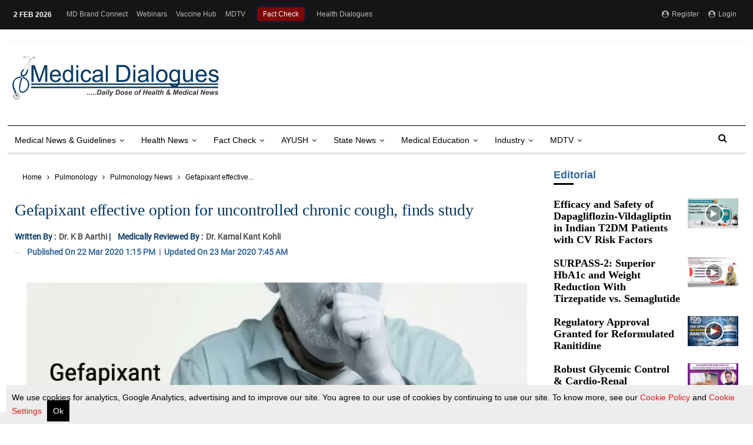

--- FILE ---
content_type: text/html; charset=utf-8
request_url: https://www.google.com/recaptcha/api2/aframe
body_size: 152
content:
<!DOCTYPE HTML><html><head><meta http-equiv="content-type" content="text/html; charset=UTF-8"></head><body><script nonce="8PkKlIPAmuPVNV7adJWRDg">/** Anti-fraud and anti-abuse applications only. See google.com/recaptcha */ try{var clients={'sodar':'https://pagead2.googlesyndication.com/pagead/sodar?'};window.addEventListener("message",function(a){try{if(a.source===window.parent){var b=JSON.parse(a.data);var c=clients[b['id']];if(c){var d=document.createElement('img');d.src=c+b['params']+'&rc='+(localStorage.getItem("rc::a")?sessionStorage.getItem("rc::b"):"");window.document.body.appendChild(d);sessionStorage.setItem("rc::e",parseInt(sessionStorage.getItem("rc::e")||0)+1);localStorage.setItem("rc::h",'1769997856077');}}}catch(b){}});window.parent.postMessage("_grecaptcha_ready", "*");}catch(b){}</script></body></html>

--- FILE ---
content_type: application/javascript; charset=utf-8
request_url: https://fundingchoicesmessages.google.com/f/AGSKWxV4BhihRNc3-aeahhvOCR9AtGoQ21PxBZc3Oc3hCQhgeXtJceEsgOxrg2MkMpqzsnwXjdyBgTu5bptg6kH_1fXOYfgOECWZV1UFRQ6bQpIfdALB96lMORe4x1UyT_juqLvTZSsJwCWWgyo-Iz5mI0S6KvPoFrBhFN8DsyL40nQVzGXnU0bBryLG63-n/_?adCount=-ad-970-_320x250_/bbad9./adpic.
body_size: -1284
content:
window['42babf34-fc89-42e4-af09-3836bbf742f6'] = true;